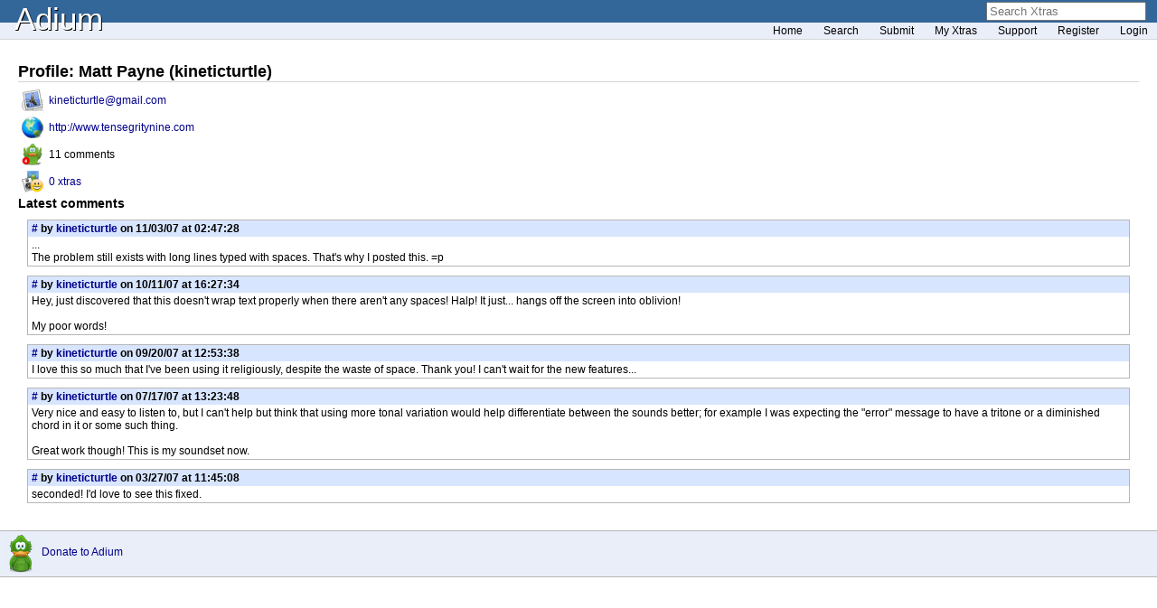

--- FILE ---
content_type: text/html; charset=UTF-8
request_url: https://www.adiumxtras.com/index.php?a=users&do=profile&user_id=8495
body_size: 3290
content:
<!DOCTYPE html PUBLIC "-//W3C//DTD XHTML 1.0 Transitional//EN" "http://www.w3.org/TR/xhtml1/DTD/xhtml1-transitional.dtd">
<html xmlns="http://www.w3.org/1999/xhtml">
<head>
	<title>Adium - Xtras - User Profile: kineticturtle</title>
	<meta http-equiv="content-type" content="text/html; charset=ISO-8859-1" />
	<link rel="stylesheet" type="text/css" href="styles/layoutstyle.css" />
	<link rel="stylesheet" type="text/css" href="styles/defaultstyle.css" />
	<link rel="stylesheet" type="text/css" href="styles/xtras.css" />
	<link rel="alternate"  type="application/rss+xml" title="RSS" href="index.php?a=search&amp;type=rss" />
	<script type="text/javascript" src="scripts/xtras.js"></script>
</head>
<body>
	<div id="container">
		<div id="titlecontainer"><a href="http://adium.im">Adium</a></div>
				<div id="searches">
			<div id="searchForm">
				<form method="get" id="searchf" action="index.php">
					<input type="hidden" name="a" value="search" />
					<input type="text" name="s" id="search" value="Search Xtras" onfocus="search_clearValue('search', 'Xtras');" onblur="search_setValue('search', 'Xtras');" />
				</form>
			</div>
		
		<!--
			<div id="usersForm">
				<form method="get" id="usersf" action="index.php">
					<input type="hidden" name="a" value="users" />
					<input type="hidden" name="do" value="search" />
					<input type="text" name="u" id="users" value="Search Users" onfocus="search_clearValue('users', 'Users');" onblur="search_setValue('users', 'Users');" />
				</form>
			</div>
		-->
		</div>
		
		<script type="text/javascript">
			//makeSearch("users", "Users");
			makeSearch("search", "Xtras");
		</script>

		<div id="mainnav">
			<a href="index.php">Home</a>
			<a href="index.php?a=advanced_search">Search</a>
			<a href="index.php?a=manage&amp;do=submit">Submit</a>
			<a href="index.php?a=manage">My Xtras</a>
						<a href="index.php?a=support">Support</a>
							<a href="index.php?a=users&amp;do=register">Register</a>
				<a href="index.php?a=users&amp;do=login">Login</a>
					</div>
		
		<div id="content">

<h2>Profile: Matt Payne (kineticturtle)</h2>


<table border="0" cellspacing="2" cellpadding="2">
			<tr>
		<td><img src="/images/mini_mail.png" alt="Mail" /></td>
		<td><script type="text/javascript">eval(unescape('%64%6f%63%75%6d%65%6e%74%2e%77%72%69%74%65%28%27%3c%61%20%68%72%65%66%3d%22%6d%61%69%6c%74%6f%3a%6b%69%6e%65%74%69%63%74%75%72%74%6c%65%40%67%6d%61%69%6c%2e%63%6f%6d%22%20%3e%6b%69%6e%65%74%69%63%74%75%72%74%6c%65%40%67%6d%61%69%6c%2e%63%6f%6d%3c%2f%61%3e%27%29%3b'))</script></td>
	</tr>
		
		<tr>
		<td><img src="/images/mini_earth.png" alt="Website" /></td>
		<td><a href="http://www.tensegritynine.com" rel="nofollow noreferrer">http://www.tensegritynine.com</td>
	</tr>
		<tr>
		<td><img src="/images/commentcount.png" alt="Comment Count" /></td>
		<td>11 comments</td>
	</tr>
	<tr>
		<td><img src="/images/xtras_small.png" alt="" /></td>
		<td><a href="index.php?a=search&amp;user_id=8495">0 xtras</a></td>
	</tr>
</table>

<h3>Latest comments</h3>

	<div class="comment" id="c18341">
	<div class="commentRight">
			</div>
		<h4><a href="http://adiumxtras.com/index.php?a=xtras&xtra_id=4728#c18341">#</a> by
				<a href="index.php?a=users&amp;do=profile&amp;user_id=8495">kineticturtle</a>
	 on 11/03/07 at 02:47:28</h4>
	<div class="commentText">...<br />
The problem still exists with long lines typed with spaces. That's why I posted this. =p</div>
	</div>	<div class="comment" id="c18103">
	<div class="commentRight">
			</div>
		<h4><a href="http://adiumxtras.com/index.php?a=xtras&xtra_id=4728#c18103">#</a> by
				<a href="index.php?a=users&amp;do=profile&amp;user_id=8495">kineticturtle</a>
	 on 10/11/07 at 16:27:34</h4>
	<div class="commentText">Hey, just discovered that this doesn't wrap text properly when there aren't any spaces! Halp! It just... hangs off the screen into oblivion!<br />
<br />
My poor words!</div>
	</div>	<div class="comment" id="c17890">
	<div class="commentRight">
			</div>
		<h4><a href="http://adiumxtras.com/index.php?a=xtras&xtra_id=4728#c17890">#</a> by
				<a href="index.php?a=users&amp;do=profile&amp;user_id=8495">kineticturtle</a>
	 on 09/20/07 at 12:53:38</h4>
	<div class="commentText">I love this so much that I've been using it religiously, despite the waste of space. Thank you! I can't wait for the new features...</div>
	</div>	<div class="comment" id="c17075">
	<div class="commentRight">
			</div>
		<h4><a href="http://adiumxtras.com/index.php?a=xtras&xtra_id=4433#c17075">#</a> by
				<a href="index.php?a=users&amp;do=profile&amp;user_id=8495">kineticturtle</a>
	 on 07/17/07 at 13:23:48</h4>
	<div class="commentText">Very nice and easy to listen to, but I can't help but think that using more tonal variation would help differentiate between the sounds better; for example I was expecting the "error" message to have a tritone or a diminished chord in it or some such thing.<br />
<br />
Great work though! This is my soundset now.</div>
	</div>	<div class="comment" id="c15596">
	<div class="commentRight">
			</div>
		<h4><a href="http://adiumxtras.com/index.php?a=xtras&xtra_id=4042#c15596">#</a> by
				<a href="index.php?a=users&amp;do=profile&amp;user_id=8495">kineticturtle</a>
	 on 03/27/07 at 11:45:08</h4>
	<div class="commentText">seconded! I'd love to see this fixed.</div>
	</div>
        </div>
		<div id="footer">
<div class="donate">
<a href="https://www.paypal.com/cgi-bin/webscr?cmd=_s-xclick&amp;submit.x=57&amp;submit.y=8&amp;encrypted=-----BEGIN+PKCS7-----%0D%0AMIIHFgYJKoZIhvcNAQcEoIIHBzCCBwMCAQExggEwMIIBLAIBADCBlDCBjjELMAkG%0D%0AA1UEBhMCVVMxCzAJBgNVBAgTAkNBMRYwFAYDVQQHEw1Nb3VudGFpbiBWaWV3MRQw%0D%0AEgYDVQQKEwtQYXlQYWwgSW5jLjETMBEGA1UECxQKbGl2ZV9jZXJ0czERMA8GA1UE%0D%0AAxQIbGl2ZV9hcGkxHDAaBgkqhkiG9w0BCQEWDXJlQHBheXBhbC5jb20CAQAwDQYJ%0D%0AKoZIhvcNAQEBBQAEgYAFR5tF%2BRKUV3BS49vJraDG%2BIoWDoZMieUT%2FJJ1Fzjsr511%0D%0Au7hS1F2piJuHuqmm%2F0r8Kf8oaycOo74K3zLmUQ6T6hUS6%2Bh6lZAoIlhI3A1YmqIP%0D%0AdrdY%2FtfKRbWfolDumJ9Mdv%2FzJxPnpdQiTN5K1PMrPYE6GgPWE9WC4V9lqstSmTEL%0D%0AMAkGBSsOAwIaBQAwgZMGCSqGSIb3DQEHATAUBggqhkiG9w0DBwQIjtd%2BN9o4ZB6A%0D%0AcIbH8ZjOLmE35xBQ%2F93chtzIcRXHhIQJVpBRCkyJkdTD3libP3F7TgkrLij1DBxg%0D%0AfFlE0V%2FGTk29Ys%2FwsPO7hNs3YSNuSz0HT5F6sa8aXwFtMCE%2FgB1Ha4qdtYY%2BNETJ%0D%0AEETwNMLefjhaBfI%2BnRxl2K2gggOHMIIDgzCCAuygAwIBAgIBADANBgkqhkiG9w0B%0D%0AAQUFADCBjjELMAkGA1UEBhMCVVMxCzAJBgNVBAgTAkNBMRYwFAYDVQQHEw1Nb3Vu%0D%0AdGFpbiBWaWV3MRQwEgYDVQQKEwtQYXlQYWwgSW5jLjETMBEGA1UECxQKbGl2ZV9j%0D%0AZXJ0czERMA8GA1UEAxQIbGl2ZV9hcGkxHDAaBgkqhkiG9w0BCQEWDXJlQHBheXBh%0D%0AbC5jb20wHhcNMDQwMjEzMTAxMzE1WhcNMzUwMjEzMTAxMzE1WjCBjjELMAkGA1UE%0D%0ABhMCVVMxCzAJBgNVBAgTAkNBMRYwFAYDVQQHEw1Nb3VudGFpbiBWaWV3MRQwEgYD%0D%0AVQQKEwtQYXlQYWwgSW5jLjETMBEGA1UECxQKbGl2ZV9jZXJ0czERMA8GA1UEAxQI%0D%0AbGl2ZV9hcGkxHDAaBgkqhkiG9w0BCQEWDXJlQHBheXBhbC5jb20wgZ8wDQYJKoZI%0D%0AhvcNAQEBBQADgY0AMIGJAoGBAMFHTt38RMxLXJyO2SmS%2BNdl72T7oKJ4u4uw%2B6aw%0D%0AntALWh03PewmIJuzbALScsTS4sZoS1fKciBGoh11gIfHzylvkdNe%2FhJl66%2FRGqrj%0D%0A5rFb08sAABNTzDTiqqNpJeBsYs%2Fc2aiGozptX2RlnBktH%2BSUNpAajW724Nv2Wvhi%0D%0Af6sFAgMBAAGjge4wgeswHQYDVR0OBBYEFJaffLvGbxe9WT9S1wob7BDWZJRrMIG7%0D%0ABgNVHSMEgbMwgbCAFJaffLvGbxe9WT9S1wob7BDWZJRroYGUpIGRMIGOMQswCQYD%0D%0AVQQGEwJVUzELMAkGA1UECBMCQ0ExFjAUBgNVBAcTDU1vdW50YWluIFZpZXcxFDAS%0D%0ABgNVBAoTC1BheVBhbCBJbmMuMRMwEQYDVQQLFApsaXZlX2NlcnRzMREwDwYDVQQD%0D%0AFAhsaXZlX2FwaTEcMBoGCSqGSIb3DQEJARYNcmVAcGF5cGFsLmNvbYIBADAMBgNV%0D%0AHRMEBTADAQH%2FMA0GCSqGSIb3DQEBBQUAA4GBAIFfOlaagFrl71%2Bjq6OKidbWFSE%2B%0D%0AQ4FqROvdgIONth%2B8kSK%2F%2FY%2F4ihuE4Ymvzn5ceE3S%2FiBSQQMjyvb%2Bs2TWbQYDwcp1%0D%0A29OPIbD9epdr4tJOUNiSojw7BHwYRiPh58S1xGlFgHFXwrEBb3dgNbMUa%2Bu4qect%0D%0AsMAXpVHnD9wIyfmHMYIBmjCCAZYCAQEwgZQwgY4xCzAJBgNVBAYTAlVTMQswCQYD%0D%0AVQQIEwJDQTEWMBQGA1UEBxMNTW91bnRhaW4gVmlldzEUMBIGA1UEChMLUGF5UGFs%0D%0AIEluYy4xEzARBgNVBAsUCmxpdmVfY2VydHMxETAPBgNVBAMUCGxpdmVfYXBpMRww%0D%0AGgYJKoZIhvcNAQkBFg1yZUBwYXlwYWwuY29tAgEAMAkGBSsOAwIaBQCgXTAYBgkq%0D%0AhkiG9w0BCQMxCwYJKoZIhvcNAQcBMBwGCSqGSIb3DQEJBTEPFw0wNDAzMjUwNDQ0%0D%0AMzRaMCMGCSqGSIb3DQEJBDEWBBRzTAS6zk5cmMeC49IorY8CM%2BkX0TANBgkqhkiG%0D%0A9w0BAQEFAASBgBsyRfMv9mSyoYq00wIB7BmUHFGq5x%2Ffnr8M24XbKjhkyeULk2NC%0D%0As4jbCgaWNg6grvccJtjbvmDskMKt%2BdS%2BEAkeWwm1Zf%2F%2B5u1fMyb5vo1NNcRIs5oq%0D%0A7SvXiLTPRzVqzQdhVs7PoZG0i0RRIb0tMeo1IssZeB2GE5Nsg0D8PwpB%0D%0A-----END+PKCS7-----">
Donate to Adium</a>
</div>
			<div id="powered"></div>
		</div>
    </div>
	<script type="text/javascript">
	var gaJsHost = (("https:" == document.location.protocol) ? "https://ssl." : "http://www.");
	document.write(unescape("%3Cscript src='" + gaJsHost + "google-analytics.com/ga.js' type='text/javascript'%3E%3C/script%3E"));
	</script>
	<script type="text/javascript">
	var pageTracker = _gat._getTracker("UA-347527-10");
	pageTracker._trackPageview();
	</script>
</body>
</html>

--- FILE ---
content_type: text/css
request_url: https://www.adiumxtras.com/styles/defaultstyle.css
body_size: 554
content:
/* Links */
a {
	text-decoration: none;
	color: darkblue;
}
a:hover {
	color: red;
	text-decoration: underline;
}

/* Page */
body {
	background: white;
	font-family: "Lucida Grande", "Lucida Sans Unicode", verdana, lucida, sans-serif;
}
#footer {
	border-top: 1px solid #B7B7B7;
	background: rgb(233,238,249);
}
#footerfixed {
	border-top: 1px solid #B7B7B7;
	background: rgb(233,238,249);
}

/* Banner */
#titlecontainer {
	background: #336699;
	color: white;
	font-family: "Trebuchet MS", Helvetica, Arial, sans-serif;
	font-size: 35px;
	text-shadow: 1px 1px 0 black;
}
#titlecontainer a:link, #titlecontainer a:visited { color: white; }

/* Tabs */
#navcontainer{
	background: #336699;
		/*rgb(0, 126, 207);*/
}
.navtab {
	background: #fff url(http://adiumxtras.com/images/tab_off_bg.gif) repeat-x;
	border: 1px solid #cccccc;
	text-decoration: none;
	text-align: center;
	font-size: 12px;
	color: black;
}
.navtab:link, .navtab:visited { color: black; text-decoration: none }
.navtab:hover, .navtab:visited:hover { color:black; text-decoration: none; background: white; }

.navtabcurrent {
	background: #ffffff;
	border: 1px solid #cccccc;
	border-bottom: 1px solid #ffffff;
	text-align: center;
	font-size: 12px;
	color: black;
}
.navtabcurrent:link, .navtabcurrent:visited { color: black; text-decoration: none }
.navtabcurrent:hover, .navtabcurrent:visited:hover { color: black; text-decoration:none; background: white }

/* Content */
#content {
	background: #ffffff;
}

/* Download */
.downloadSub {
	color: #888888;
	font-size: 11px;
}
.downloadInfo:link, .downloadInfo:visited {
	color: #888888;
	font-size: 11px;
	text-decoration: none;
}
.downloadInfo:hover {
	color: #888888;
	text-decoration: underline;
}

/* Blog */
.blogDateHeader {
	border-bottom: 1px solid #CCCCCC;
	font-weight: bold;
	font-size: 13px;
	color: black;
}
.postTitle {
	font-size: 12px;
	font-weight: bold;	
}
.postContent {
	font-size: 12px;
}
.postInfo {
	font-size: 11px;
	color: #AAAAAA;
}
.postlink:link, .postlink:visited {
	font-size: 11px;
	text-decoration: none;
}
#archives {
	border-top: 1px solid #B7B7B7;
	padding-top: 10px;
	font-size: 9px;
}

/* Screenshots */

/* Donate */
.donate a { background: url(http://adiumxtras.com/images/logo_flap.gif) no-repeat }
.donate a:hover { background: url(http://adiumxtras.com/images/logo_flap.gif) no-repeat }
